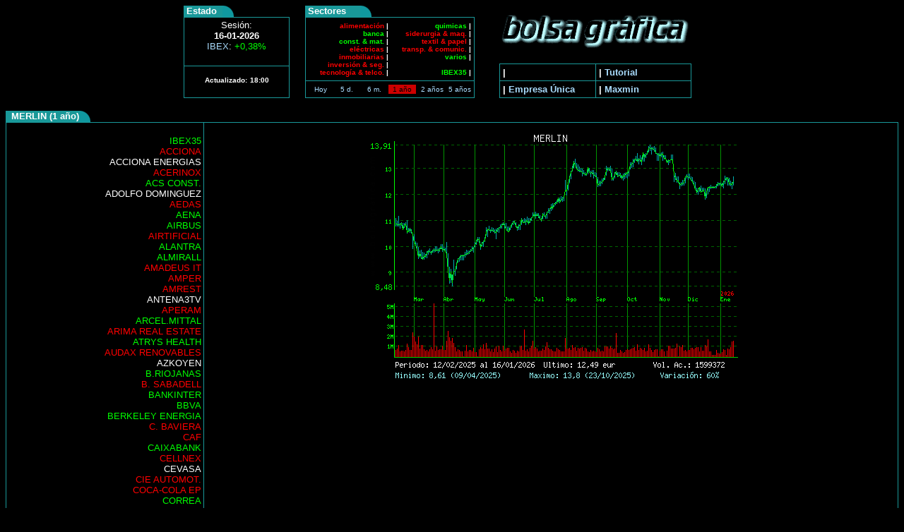

--- FILE ---
content_type: text/html; charset=UTF-8
request_url: https://www.bolsagrafica.com/main.phtml?sector=single&periodo=240dias&empresa=MERLIN
body_size: 5138
content:
<html>

<head>

<title>BOLSAGRAFICA.COM : Grafico de  MERLIN 1 a&ntilde;os. Cotizaciones de bolsa con gr&aacute;ficos en tiempo real. Gr&aacute;ficos de bolsa. Gr&aacute;ficas deevoluci&oacute;n. Gr&aacute;ficas intrad&iacute;a. Cotizaci&oacute;n .Charts.</title>
<META NAME="description"  HTTP-EQUIV="DESCRIPTION" CONTENT="Gr�fica de la cotizaci�n de la empresa MERLIN. Periodo: 1 a&ntilde;o." >
<META NAME="keywords" HTTP-EQUIV="KEYWORDS" CONTENT="bolsagrafica,bolsa,Bolsa,Bolsa de Madrid,bolsa de Madrid,intradia,Intrad�a,intrad�a,charts,mercado continuo,graficas,Graficas,Gr�ficas,gr�ficas,graficas de bolsa,graficos de bolsa,actualizadas,gratis,tiempo real,empresas,cotizacion,cotizaci�n,cotizaciones,graficabolsa,MERLIN,merlin,empresa merlin,Empresa merlin,1 a&ntilde;o, 1 A&ntilde;o, un a&ntilde;o,anual, periodo 1 a&ntilde;o,periodo" >
<meta NAME="ROBOTS" CONTENT="ALL" >
<meta NAME="revisit-after" CONTENT="15 days" >
<META HTTP-EQUIV="Pragma" CONTENT="no-cache" >
<META HTTP-EQUIV="cache-control" CONTENT="no-cache" >
<META HTTP-EQUIV="Refresh" CONTENT="180" >
<script src="https://www.google-analytics.com/urchin.js" type="df7db50af75e8e3cdf4097d5-text/javascript">
</script>
<script type="df7db50af75e8e3cdf4097d5-text/javascript">
_uacct = "UA-114888-1";
urchinTracker();
</script>
<style TYPE="text/css">
<!--A:link {text-decoration: none}A:visited{text-decoration:none}A:active{text-decoration:none}-->
</style>
<link REL="shortcut icon" HREF="/favicon.ico" TYPE="image/x-icon">
<script type="df7db50af75e8e3cdf4097d5-text/javascript">
(function(){
window.$vortex=window.$vortex||[];
$vortex.push(
function(){
var vortexConfig=[
{
type:"adserver",
setup:"full",
adUnit:"ES_BOLSAGRAFICA/GENERAL"
},
 
{
type:"page",
keyWords:['Bolsa','Bolsa de Madrid', 'inversion', 'intradia','empresas','cotizacion','charts','mercado continuo','evolucion','graficas','graficas de bolsa', 'tiempo real','cotizacion','cotizaciones'],
taxonomies:['1','1-1','1-21','1-1-8','1-1-6','1-19','1-1-7']
},
 
{
type:"cmp",
autoshow:true
},
{
type:"adSlots", //obligatorio
positions:"ldb,mpu,itx" //obligatorio
}
];
$vortex.setConf(vortexConfig);
}
);
var vortex_script=document.createElement("script");
vortex_script.setAttribute("async","async");
vortex_script.setAttribute("src","https://vm.s3wfg.com/js/vortexloader.js?v=20201001");
(document.body||document.head).appendChild(vortex_script);
})();
</script>

</head>

<body  BGCOLOR="#000000" TEXT="#FFFFFF" LINK="#AADDFF" VLINK="#AADDFF" ALINK="#AADDFF">
<!-- 0 -->
<a name=top></a>
<div align="center"><center>
<table border="0" width="760" height="130" align="center" valign="top" CELLPADDING="0"
    CELLSPACING="0"><tr>
<!--1_estado(OK)-->
    <td valign="bottom" ><table border="0" width="75" height="16" valign="top" CELLPADDING="0"
    CELLSPACING="0">
      <tr>
        <td align="left" BGCOLOR="#199899"><font face="Tahoma,Lucida,Verdana,Helvetica,Arial"
        color="#FFFFFF" size="-1"><b>&nbsp;Estado</b></font></td>
	<td><img src="solapa_dcha.gif" height="16" width="16" vspace="0" hspace="0" border="0"></td>
      </tr>
    </table>
    <table BORDER="0" CELLPADDING="0" CELLSPACING="0" BGCOLOR="#199899">
      <tr>
        <td><table width="150" height="115" valign="top" BORDER="0" CELLSPACING="1"
        CELLPADDING="3">
          <tr>
            <td bgcolor="#000000" width="100%" align="center" valign="top"><font
            FACE="Lucida,Verdana,Helvetica,Arial" color="#FFFFFF"><small>Sesi&oacute;n: <br>
            <b>16-01-2026</b></small><br>
            <font size="-1"><a href=empresa_single.phtml?sector=single&periodo=hoy&empresa=IBEX35>IBEX<font COLOR="FFFFFF">:</font> 
	<font COLOR=#00FF00>+0,38%</font></a><br>
          </td></tr>
          <tr>
            <td bgcolor="#000000" align="center" valign="middle"><table border="0" width="50%">
              <tr>
                <td><font face="Lucida,Verdana,Helvetica,Arial" color="#FFFFFF" size="-2"><b>Actualizado: </b></font></td>
                <td><font face="Lucida,Verdana,Helvetica,Arial" color="#FFFFFF" size="-2"><b>18:00</b></font></td>
              </tr>
              <tr>
<!--                <td><font face="Lucida,Verdana,Helvetica,Arial" color="#FFFFFF" size="-2"><strong>Madrid: </strong></font></td>
                <td><font face="Lucida,Verdana,Helvetica,Arial" color="#FFFFFF" size="-2"><b>18:00</b></font></td>
-->
                <td><font face="Lucida,Verdana,Helvetica,Arial" color="#FFFFFF" size="-2"><strong> </strong></font></td>
                <td><font face="Lucida,Verdana,Helvetica,Arial" color="#FFFFFF" size="-2"><b></b></font></td>
              </tr>
            </table>
            </td>
          </tr>
        </table>
        </td>
      </tr>
    </table>
    </td>
<!--/1_estado -->
<!--2_sectores(OK) -->
    <td valign="bottom" ><table border="0" width="100" height="16" valign="top" CELLPADDING="0"
    CELLSPACING="0">
      <tr>
        <td align="left" BGCOLOR="#199899"><b><font FACE="Lucida,Verdana,Helvetica,Arial"
        color="#FFFFFF" size="-1">&nbsp;Sectores</font></b></td>
	<td><img src="solapa_dcha.gif" height="16" width="16" vspace="0" hspace="0" border="0"></td>
      </tr>
    </table>
    <table BORDER="0" CELLPADDING="0" CELLSPACING="0" BGCOLOR="#199899">
      <tr>
        <td><table width="240" height="115" valign="top" BORDER="0" CELLSPACING="1" CELLPADDING="1">
          <tr>
            <td bgcolor="#000000" valign="center"><table border="0" width="100%">
              <tr>
                <td width="50%" valign="top" ALIGN="right"><b><small><nobr><font
                FACE="Lucida,Verdana,Helvetica,Arial" size=-2>
                <a HREF="main.phtml?sector=alimentacion&periodo=240dias"><FONT COLOR=#FF0000>alimentaci&oacute;n</FONT></a> |<br>
                <a HREF="main.phtml?sector=banca&periodo=240dias"><FONT COLOR=#00FF00>banca</FONT></a> |<br>
                <a HREF="main.phtml?sector=const_mat&periodo=240dias"><FONT COLOR=#00FF00>const. &amp; mat.</FONT></a> |<br>
                <a HREF="main.phtml?sector=electricas&periodo=240dias"><FONT COLOR=#FF0000>el&eacute;ctricas</FONT></a> |<br>
		<a HREF="main.phtml?sector=inmobiliarias&periodo=240dias"><FONT COLOR=#FF0000>inmobiliarias</FONT></a> |<br>
		<a HREF="main.phtml?sector=inversion_seg&amp;periodo=240dias"><FONT COLOR=#FF0000>inversi&oacute;n &amp; seg.</FONT></a> |<br>
                <a HREF="main.phtml?sector=tecnologia_telco&periodo=240dias"><FONT COLOR=#FF0000>tecnolog&iacute;a &amp telco.</FONT></a> |<br>
                </font></nobr></small></b></td>
                <td width="50%" valign="top" ALIGN="right"><b><small><nobr><font
                FACE="Lucida,Verdana,Helvetica,Arial" size=-2>
                <a HREF="main.phtml?sector=quimicas&periodo=240dias"><FONT COLOR=#00FF00>quimicas</FONT></a> |<br>
                <a HREF="main.phtml?sector=siderurgia_maq&periodo=240dias"><FONT COLOR=#FF0000>siderurgia &amp; maq.</FONT></a> |<br>
                <a HREF="main.phtml?sector=textil_papel&periodo=240dias"><FONT COLOR=#FF0000>textil &amp; papel</FONT></a> |<br>
                <a HREF="main.phtml?sector=transp_comunic&periodo=240dias"><FONT COLOR=#FF0000>transp. &amp; comunic.</FONT></a> |<br>
                <a HREF="main.phtml?sector=varios&periodo=240dias"><FONT COLOR=#00FF00>varios</FONT></a> |<br>
                <a HREF="main.phtml?sector=LATIBEX&periodo=240dias"><FONT COLOR=#FFFFFF></FONT></a> <br>
                <a HREF="main.phtml?sector=IBEX35&periodo=240dias"><FONT COLOR=#00FF00>IBEX35</FONT></a> |<br>
                </font></nobr></small></b></td>
              </tr>
            </table>
            </td>
          </tr>
          <tr>
            <td bgcolor="#000000" align="left" valign="center"><table border="0" width="100%">
              <tr>
		 <td width="20%" align="center" bgcolor="#000000"><nobr><a href="main.phtml?sector=single&periodo=hoy&empresa=MERLIN">
		<font FACE="Lucida,Verdana,Helvetica,Arial" size="-2" color="#AADDFF">Hoy		</font></a></nobr></td>
		<td width="20%" align="center" bgcolor="#000000"><nobr><a href="main.phtml?sector=single&periodo=5dias&empresa=MERLIN">
		<font FACE="Lucida,Verdana,Helvetica,Arial" size="-2" color="#AADDFF">5 d.		</font></a></nobr></td>
		<td width="20%" align="center" bgcolor="#000000"><nobr><a href="main.phtml?sector=single&periodo=120dias&empresa=MERLIN">
		<font FACE="Lucida,Verdana,Helvetica,Arial" size="-2" color="#AADDFF">6 m.		</font></a></nobr></td>
		<td width="20%" align="center" bgcolor="#CC0000"><nobr><a href="main.phtml?sector=single&periodo=240dias&empresa=MERLIN">
		<font FACE="Lucida,Verdana,Helvetica,Arial" size="-2" color="#000000">1 a&ntilde;o		</font></a></nobr></td>
		<td width="20%" align="center" bgcolor="#000000"><nobr><a href="main.phtml?sector=single&periodo=480dias&empresa=MERLIN">
		<font FACE="Lucida,Verdana,Helvetica,Arial" size="-2" color="#AADDFF">2 a&ntilde;os		</font></a></nobr></td>
		<td width="20%" align="center" bgcolor="#000000"><nobr><a href="main.phtml?sector=single&periodo=5y&empresa=MERLIN">
		<font FACE="Lucida,Verdana,Helvetica,Arial" size="-2" color="#AADDFF">5 a&ntilde;os		</font></a></nobr></td>
		              </tr>
            </table>
            </td>
          </tr>
        </table>
        </td>
      </tr>
    </table>
    </td>
<!--/2_sectores -->
<!--3_logo_(OK) -->
    <td valign="bottom" ><table border="0" width="272" height="125" valign="bottom" CELLPADDING="0"
    CELLSPACING="0">
      <tr>
        <td><a HREF="/"><img SRC="logo.gif" valign="top" BORDER="0" ALT="bolsagrafica.com" 
        VSPACE="0" HSPACE="0"></a></td>
<!--        WIDTH="272" HEIGHT="54" VSPACE="0" HSPACE="0"></a></td>-->
      </tr>
      <tr>
        <td width="100%" align="left" valign="bottom"><table width="100%" BORDER="0" CELLPADDING="0"
        CELLSPACING="0" BGCOLOR="#199899">
          <tr>
            <td><table width="100%" valign="bottom" BORDER="0" CELLSPACING="1" CELLPADDING="4">
              <tr>
                <td width="50%" BGCOLOR="#000000" align="left" valign="middle"><font FACE="Lucida,Verdana,Helvetica,Arial" ><small><b>|
                     </font></b></small></font></td> 
                <td width="50%" BGCOLOR="#000000" align="left"><font FACE="Lucida,Verdana,Helvetica,Arial"><small><b>|
                <a HREF="tutorial.phtml">Tutorial</a></b></small></font></td>
              </tr>
              <tr>
                <td width="50%" BGCOLOR="#000000" align="left"><font FACE="Lucida,Verdana,Helvetica,Arial"><small><b>|
                <a HREF="main.phtml?sector=single&periodo=240dias&empresa=none">Empresa &Uacute;nica</a></b></small></font></td>
                <td  width="50%"BGCOLOR="#000000" align="left"><font FACE="Lucida,Verdana,Helvetica,Arial"><small><b>|
                <a HREF="maxmin.phtml">Maxmin</a></b></small></font></td>
              </tr>
            </table>
            </td>
          </tr>
        </table>
        </td>
      </tr>
    </table>
    </td>
  </tr>
</table>
</center></div><!--/3_logo_y_per -->
<!-- 0  -->
<br clear="all">
<center>
<!-- ********************* -->
<!-- ES_BOLSAGRAFICA/GENERAL -->
<ins vtx-position="ldb" vtx-conf='{"bannedSizes":["970x250","980x250"]}'></ins>
<ins vtx-position="itx" vtx-conf=''></ins>
</center>
<!-- PUBLICIDAD AQUI -->
<!-- <img src="spacer.gif" width="400" height="1" border="0" vspace="0" hspace="0" ><br> -->
</center>

   <table border='0' cellspacing='0' cellpadding='0' height="16" >
	<tr>
	<td bgcolor='#199899' valign='middle' height='16' nowrap align='left'>
		<font face="Tahoma,Lucida,Verdana,Helvetica,Arial" color="#FFFFFF" size="-1">
		<b>&nbsp;&nbsp;MERLIN (1 a&ntilde;o)</b></font></td>
	<td><img src='solapa_dcha.gif' border='0' width='16' height='16' alt='' width='16' vspace='0' hspace='0'></td>
	<td width='100%' valign='bottom' align='left'><img src='spacer.gif' alt='' height='1' width='100%' border='0'></td></tr>
   </table>
	
<table width="100%" cellspacing="0" bgcolor="#199899" cellpadding="0" border="0">
	<tr><td><table valign="top" cellspacing="1" cellpadding="3" border="0" width="100%">
	<tr><td valign="top" bgcolor="#000000" align="right">
	<small><nobr><b></nobr></b></small><font face="lucida,verdana,helvetica,arial" size="-1"><br><nobr>

<a href=main.phtml?sector=single&periodo=240dias&empresa=IBEX35>
<FONT COLOR=#00FF00> IBEX35</FONT></a><BR>
<a href=main.phtml?sector=single&periodo=240dias&empresa=ACCIONA>
<FONT COLOR=#FF0000> ACCIONA</FONT></a><BR>
<a href=main.phtml?sector=single&periodo=240dias&empresa=ACCIONA_ENERGIAS>
<FONT COLOR=#FFFFFF> ACCIONA ENERGIAS</FONT></a><BR>
<a href=main.phtml?sector=single&periodo=240dias&empresa=ACERINOX>
<FONT COLOR=#FF0000> ACERINOX</FONT></a><BR>
<a href=main.phtml?sector=single&periodo=240dias&empresa=ACS_CONST.>
<FONT COLOR=#00FF00> ACS CONST.</FONT></a><BR>
<a href=main.phtml?sector=single&periodo=240dias&empresa=ADOLFO_DOMINGUEZ>
<FONT COLOR=#FFFFFF> ADOLFO DOMINGUEZ</FONT></a><BR>
<a href=main.phtml?sector=single&periodo=240dias&empresa=AEDAS>
<FONT COLOR=#FF0000> AEDAS</FONT></a><BR>
<a href=main.phtml?sector=single&periodo=240dias&empresa=AENA>
<FONT COLOR=#00FF00> AENA</FONT></a><BR>
<a href=main.phtml?sector=single&periodo=240dias&empresa=AIRBUS>
<FONT COLOR=#00FF00> AIRBUS</FONT></a><BR>
<a href=main.phtml?sector=single&periodo=240dias&empresa=AIRTIFICIAL>
<FONT COLOR=#FF0000> AIRTIFICIAL</FONT></a><BR>
<a href=main.phtml?sector=single&periodo=240dias&empresa=ALANTRA>
<FONT COLOR=#00FF00> ALANTRA</FONT></a><BR>
<a href=main.phtml?sector=single&periodo=240dias&empresa=ALMIRALL>
<FONT COLOR=#00FF00> ALMIRALL</FONT></a><BR>
<a href=main.phtml?sector=single&periodo=240dias&empresa=AMADEUS_IT>
<FONT COLOR=#FF0000> AMADEUS IT</FONT></a><BR>
<a href=main.phtml?sector=single&periodo=240dias&empresa=AMPER>
<FONT COLOR=#FF0000> AMPER</FONT></a><BR>
<a href=main.phtml?sector=single&periodo=240dias&empresa=AMREST>
<FONT COLOR=#FF0000> AMREST</FONT></a><BR>
<a href=main.phtml?sector=single&periodo=240dias&empresa=ANTENA3TV>
<FONT COLOR=#FFFFFF> ANTENA3TV</FONT></a><BR>
<a href=main.phtml?sector=single&periodo=240dias&empresa=APERAM>
<FONT COLOR=#FF0000> APERAM</FONT></a><BR>
<a href=main.phtml?sector=single&periodo=240dias&empresa=ARCEL.MITTAL>
<FONT COLOR=#00FF00> ARCEL.MITTAL</FONT></a><BR>
<a href=main.phtml?sector=single&periodo=240dias&empresa=ARIMA_REAL_ESTATE>
<FONT COLOR=#FF0000> ARIMA REAL ESTATE</FONT></a><BR>
<a href=main.phtml?sector=single&periodo=240dias&empresa=ATRYS_HEALTH>
<FONT COLOR=#00FF00> ATRYS HEALTH</FONT></a><BR>
<a href=main.phtml?sector=single&periodo=240dias&empresa=AUDAX_RENOVABLES>
<FONT COLOR=#FF0000> AUDAX RENOVABLES</FONT></a><BR>
<a href=main.phtml?sector=single&periodo=240dias&empresa=AZKOYEN>
<FONT COLOR=#FFFFFF> AZKOYEN</FONT></a><BR>
<a href=main.phtml?sector=single&periodo=240dias&empresa=B.RIOJANAS>
<FONT COLOR=#00FF00> B.RIOJANAS</FONT></a><BR>
<a href=main.phtml?sector=single&periodo=240dias&empresa=B._SABADELL>
<FONT COLOR=#FF0000> B. SABADELL</FONT></a><BR>
<a href=main.phtml?sector=single&periodo=240dias&empresa=BANKINTER>
<FONT COLOR=#00FF00> BANKINTER</FONT></a><BR>
<a href=main.phtml?sector=single&periodo=240dias&empresa=BBVA>
<FONT COLOR=#00FF00> BBVA</FONT></a><BR>
<a href=main.phtml?sector=single&periodo=240dias&empresa=BERKELEY_ENERGIA>
<FONT COLOR=#00FF00> BERKELEY ENERGIA</FONT></a><BR>
<a href=main.phtml?sector=single&periodo=240dias&empresa=C._BAVIERA>
<FONT COLOR=#FF0000> C. BAVIERA</FONT></a><BR>
<a href=main.phtml?sector=single&periodo=240dias&empresa=CAF>
<FONT COLOR=#FF0000> CAF</FONT></a><BR>
<a href=main.phtml?sector=single&periodo=240dias&empresa=CAIXABANK>
<FONT COLOR=#00FF00> CAIXABANK</FONT></a><BR>
<a href=main.phtml?sector=single&periodo=240dias&empresa=CELLNEX>
<FONT COLOR=#FF0000> CELLNEX</FONT></a><BR>
<a href=main.phtml?sector=single&periodo=240dias&empresa=CEVASA>
<FONT COLOR=#FFFFFF> CEVASA</FONT></a><BR>
<a href=main.phtml?sector=single&periodo=240dias&empresa=CIE_AUTOMOT.>
<FONT COLOR=#FF0000> CIE AUTOMOT.</FONT></a><BR>
<a href=main.phtml?sector=single&periodo=240dias&empresa=COCA-COLA_EP>
<FONT COLOR=#FF0000> COCA-COLA EP</FONT></a><BR>
<a href=main.phtml?sector=single&periodo=240dias&empresa=CORREA>
<FONT COLOR=#00FF00> CORREA</FONT></a><BR>
<a href=main.phtml?sector=single&periodo=240dias&empresa=D._FELGUERA>
<FONT COLOR=#FF0000> D. FELGUERA</FONT></a><BR>
<a href=main.phtml?sector=single&periodo=240dias&empresa=DEOLEO>
<FONT COLOR=#00FF00> DEOLEO</FONT></a><BR>
<a href=main.phtml?sector=single&periodo=240dias&empresa=DIA>
<FONT COLOR=#FF0000> DIA</FONT></a><BR>
<a href=main.phtml?sector=single&periodo=240dias&empresa=DOMINION>
<FONT COLOR=#FF0000> DOMINION</FONT></a><BR>
<a href=main.phtml?sector=single&periodo=240dias&empresa=EBRO_FOODS>
<FONT COLOR=#00FF00> EBRO FOODS</FONT></a><BR>
<a href=main.phtml?sector=single&periodo=240dias&empresa=ECOENER>
<FONT COLOR=#00FF00> ECOENER</FONT></a><BR>
<a href=main.phtml?sector=single&periodo=240dias&empresa=EDREAMS>
<FONT COLOR=#FF0000> EDREAMS</FONT></a><BR>
<a href=main.phtml?sector=single&periodo=240dias&empresa=ELECNOR>
<FONT COLOR=#FF0000> ELECNOR</FONT></a><BR>
<a href=main.phtml?sector=single&periodo=240dias&empresa=ENAGAS>
<FONT COLOR=#FF0000> ENAGAS</FONT></a><BR>
<a href=main.phtml?sector=single&periodo=240dias&empresa=ENCE>
<FONT COLOR=#FF0000> ENCE</FONT></a><BR>
<a href=main.phtml?sector=single&periodo=240dias&empresa=ENDESA>
<FONT COLOR=#00FF00> ENDESA</FONT></a><BR>
<a href=main.phtml?sector=single&periodo=240dias&empresa=ERCROS>
<FONT COLOR=#FFFFFF> ERCROS</FONT></a><BR>
<a href=main.phtml?sector=single&periodo=240dias&empresa=EZENTIS>
<FONT COLOR=#FF0000> EZENTIS</FONT></a><BR>
<a href=main.phtml?sector=single&periodo=240dias&empresa=FAES>
<FONT COLOR=#00FF00> FAES</FONT></a><BR>
<a href=main.phtml?sector=single&periodo=240dias&empresa=FCC>
<FONT COLOR=#FF0000> FCC</FONT></a><BR>
<a href=main.phtml?sector=single&periodo=240dias&empresa=FERROVIAL>
<FONT COLOR=#00FF00> FERROVIAL</FONT></a><BR>
<a href=main.phtml?sector=single&periodo=240dias&empresa=FLUIDRA>
<FONT COLOR=#FF0000> FLUIDRA</FONT></a><BR>
<a href=main.phtml?sector=single&periodo=240dias&empresa=G.CATALANA_O>
<FONT COLOR=#666666> G.CATALANA O</FONT></a><BR>
<a href=main.phtml?sector=single&periodo=240dias&empresa=G.E.SAN_JOSE>
<FONT COLOR=#00FF00> G.E.SAN JOSE</FONT></a><BR>
<a href=main.phtml?sector=single&periodo=240dias&empresa=GESTAMP>
<FONT COLOR=#00FF00> GESTAMP</FONT></a><BR>
<a href=main.phtml?sector=single&periodo=240dias&empresa=GRAL.ALQ.MAQ>
<FONT COLOR=#00FF00> GRAL.ALQ.MAQ</FONT></a><BR>
<a href=main.phtml?sector=single&periodo=240dias&empresa=GRENERGY_RENOVABL>
<FONT COLOR=#00FF00> GRENERGY RENOVABL</FONT></a><BR>
<a href=main.phtml?sector=single&periodo=240dias&empresa=GRIFOLS>
<FONT COLOR=#FF0000> GRIFOLS</FONT></a><BR>
<a href=main.phtml?sector=single&periodo=240dias&empresa=IBERDROLA>
<FONT COLOR=#00FF00> IBERDROLA</FONT></a><BR>
<a href=main.phtml?sector=single&periodo=240dias&empresa=IBERPAPEL>
<FONT COLOR=#FF0000> IBERPAPEL</FONT></a><BR>
<a href=main.phtml?sector=single&periodo=240dias&empresa=INDITEX>
<FONT COLOR=#00FF00> INDITEX</FONT></a><BR>
<a href=main.phtml?sector=single&periodo=240dias&empresa=INDRA_A>
<FONT COLOR=#00FF00> INDRA A</FONT></a><BR>
<a href=main.phtml?sector=single&periodo=240dias&empresa=INM.COLONIAL>
<FONT COLOR=#FF0000> INM.COLONIAL</FONT></a><BR>
<a href=main.phtml?sector=single&periodo=240dias&empresa=INM._DEL_SUR>
<FONT COLOR=#FFFFFF> INM. DEL SUR</FONT></a><BR>
<a href=main.phtml?sector=single&periodo=240dias&empresa=INT.AIRL.GRP>
<FONT COLOR=#00FF00> INT.AIRL.GRP</FONT></a><BR>
<a href=main.phtml?sector=single&periodo=240dias&empresa=LABORAT.ROVI>
<FONT COLOR=#00FF00> LABORAT.ROVI</FONT></a><BR>
<a href=main.phtml?sector=single&periodo=240dias&empresa=LAB_REIG_JOFRE>
<FONT COLOR=#00FF00> LAB REIG JOFRE</FONT></a><BR>
<a href=main.phtml?sector=single&periodo=240dias&empresa=LIBERTAS7>
<FONT COLOR=#FF0000> LIBERTAS7</FONT></a><BR>
<a href=main.phtml?sector=single&periodo=240dias&empresa=LINGOTES_ESP>
<FONT COLOR=#00FF00> LINGOTES ESP</FONT></a><BR>
<a href=main.phtml?sector=single&periodo=240dias&empresa=LINEA_DIRECTA>
<FONT COLOR=#FF0000> LINEA DIRECTA</FONT></a><BR>
<a href=main.phtml?sector=single&periodo=240dias&empresa=LOGISTA>
<FONT COLOR=#00FF00> LOGISTA</FONT></a><BR>
<a href=main.phtml?sector=single&periodo=240dias&empresa=MAPFRE>
<FONT COLOR=#00FF00> MAPFRE</FONT></a><BR>
<a href=main.phtml?sector=single&periodo=240dias&empresa=MEDIA_FOR_EUROPE>
<FONT COLOR=#FFFFFF> MEDIA FOR EUROPE</FONT></a><BR>
<a href=main.phtml?sector=single&periodo=240dias&empresa=MELIA_HOTELS>
<FONT COLOR=#00FF00> MELIA HOTELS</FONT></a><BR>
<a href=main.phtml?sector=single&periodo=240dias&empresa=MERLIN>
<FONT COLOR=#00FF00> MERLIN</FONT></a><BR>
<a href=main.phtml?sector=single&periodo=240dias&empresa=METROVACESA>
<FONT COLOR=#00FF00> METROVACESA</FONT></a><BR>
<a href=main.phtml?sector=single&periodo=240dias&empresa=MIQUEL_COST.>
<FONT COLOR=#FFFFFF> MIQUEL COST.</FONT></a><BR>
<a href=main.phtml?sector=single&periodo=240dias&empresa=MONTEBALITO>
<FONT COLOR=#00FF00> MONTEBALITO</FONT></a><BR>
<a href=main.phtml?sector=single&periodo=240dias&empresa=NATURGY>
<FONT COLOR=#FF0000> NATURGY</FONT></a><BR>
<a href=main.phtml?sector=single&periodo=240dias&empresa=NATURHOUSE>
<FONT COLOR=#FFFFFF> NATURHOUSE</FONT></a><BR>
<a href=main.phtml?sector=single&periodo=240dias&empresa=NEINOR_HOTELS>
<FONT COLOR=#666666> NEINOR HOTELS</FONT></a><BR>
<a href=main.phtml?sector=single&periodo=240dias&empresa=NUEVA_EXPR_TEXTIL>
<FONT COLOR=#FF0000> NUEVA EXPR TEXTIL</FONT></a><BR>
<a href=main.phtml?sector=single&periodo=240dias&empresa=NYESA>
<FONT COLOR=#FF0000> NYESA</FONT></a><BR>
<a href=main.phtml?sector=single&periodo=240dias&empresa=OHLA>
<FONT COLOR=#FF0000> OHLA</FONT></a><BR>
<a href=main.phtml?sector=single&periodo=240dias&empresa=ORYZON_GENOMICS>
<FONT COLOR=#FF0000> ORYZON GENOMICS</FONT></a><BR>
<a href=main.phtml?sector=single&periodo=240dias&empresa=PESCANOVA>
<FONT COLOR=#FF0000> PESCANOVA</FONT></a><BR>
<a href=main.phtml?sector=single&periodo=240dias&empresa=PHARMAMAR>
<FONT COLOR=#00FF00> PHARMAMAR</FONT></a><BR>
<a href=main.phtml?sector=single&periodo=240dias&empresa=PRIM>
<FONT COLOR=#FF0000> PRIM</FONT></a><BR>
<a href=main.phtml?sector=single&periodo=240dias&empresa=PRISA>
<FONT COLOR=#FF0000> PRISA</FONT></a><BR>
<a href=main.phtml?sector=single&periodo=240dias&empresa=PROSEGUR>
<FONT COLOR=#00FF00> PROSEGUR</FONT></a><BR>
<a href=main.phtml?sector=single&periodo=240dias&empresa=PROSEGUR_CASH>
<FONT COLOR=#FF0000> PROSEGUR CASH</FONT></a><BR>
<a href=main.phtml?sector=single&periodo=240dias&empresa=PUIG>
<FONT COLOR=#00FF00> PUIG</FONT></a><BR>
<a href=main.phtml?sector=single&periodo=240dias&empresa=REALIA>
<FONT COLOR=#00FF00> REALIA</FONT></a><BR>
<a href=main.phtml?sector=single&periodo=240dias&empresa=RED_ELE.CORP>
<FONT COLOR=#00FF00> RED ELE.CORP</FONT></a><BR>
<a href=main.phtml?sector=single&periodo=240dias&empresa=RENTA_4>
<FONT COLOR=#FFFFFF> RENTA 4</FONT></a><BR>
<a href=main.phtml?sector=single&periodo=240dias&empresa=RENTA_CORP.>
<FONT COLOR=#FFFFFF> RENTA CORP.</FONT></a><BR>
<a href=main.phtml?sector=single&periodo=240dias&empresa=REPSOL>
<FONT COLOR=#FFFFFF> REPSOL</FONT></a><BR>
<a href=main.phtml?sector=single&periodo=240dias&empresa=SACYR>
<FONT COLOR=#00FF00> SACYR</FONT></a><BR>
<a href=main.phtml?sector=single&periodo=240dias&empresa=SANTANDER>
<FONT COLOR=#FF0000> SANTANDER</FONT></a><BR>
<a href=main.phtml?sector=single&periodo=240dias&empresa=SOLARIA>
<FONT COLOR=#FF0000> SOLARIA</FONT></a><BR>
<a href=main.phtml?sector=single&periodo=240dias&empresa=SOLTEC>
<FONT COLOR=#FF0000> SOLTEC</FONT></a><BR>
<a href=main.phtml?sector=single&periodo=240dias&empresa=SQUIRREL_MEDIA>
<FONT COLOR=#00FF00> SQUIRREL MEDIA</FONT></a><BR>
<a href=main.phtml?sector=single&periodo=240dias&empresa=TALGO>
<FONT COLOR=#FF0000> TALGO</FONT></a><BR>
<a href=main.phtml?sector=single&periodo=240dias&empresa=TEC.REUNIDAS>
<FONT COLOR=#00FF00> TEC.REUNIDAS</FONT></a><BR>
<a href=main.phtml?sector=single&periodo=240dias&empresa=TELEFONICA>
<FONT COLOR=#FF0000> TELEFONICA</FONT></a><BR>
<a href=main.phtml?sector=single&periodo=240dias&empresa=TUBACEX>
<FONT COLOR=#FF0000> TUBACEX</FONT></a><BR>
<a href=main.phtml?sector=single&periodo=240dias&empresa=TUBOS_REUNID>
<FONT COLOR=#FF0000> TUBOS REUNID</FONT></a><BR>
<a href=main.phtml?sector=single&periodo=240dias&empresa=UNICAJA_BANCO>
<FONT COLOR=#00FF00> UNICAJA BANCO</FONT></a><BR>
<a href=main.phtml?sector=single&periodo=240dias&empresa=URBAS>
<FONT COLOR=#666666> URBAS</FONT></a><BR>
<a href=main.phtml?sector=single&periodo=240dias&empresa=VIDRALA>
<FONT COLOR=#FF0000> VIDRALA</FONT></a><BR>
<a href=main.phtml?sector=single&periodo=240dias&empresa=VISCOFAN>
<FONT COLOR=#FF0000> VISCOFAN</FONT></a><BR>
<a href=main.phtml?sector=single&periodo=240dias&empresa=VOCENTO>
<FONT COLOR=#FF0000> VOCENTO</FONT></a><BR>
	</nobr>
	</td>
	<td valign="top" bgcolor="#000000">
	
	<center>
	
<table><tr><td><A name="MERLIN"><a href=empresa_single.phtml?sector=single&periodo=480dias&empresa=MERLIN>
<img src="gifs-240dias/MERLIN-240-20260116.gif" ALT="MERLIN. Pulsa para 2 a&ntilde;os" height=360 width=530 border=0></a></A>
</td></tr><tr><td><!-- ES_BOLSAGRAFICA/GENERAL -->
<ins vtx-position="mpu" vtx-conf='{"bannedSizes":["300x600"]}'></ins>
</td></tr></table>	</center>
	</td></tr>
	<tr><td colspan=2 bgcolor="#000000"><font face="lucida,verdana,helvetica,arial"><center>
        <table  valign="top" BORDER="0" CELLSPACING="1" CELLPADDING="1">
          <tr>
            <td bgcolor="#000000" valign="center"><table border="0" width="100%">
              <tr>
		 <td width="20%" align="center" bgcolor="#000000"><nobr><a href="main.phtml?sector=single&periodo=hoy&empresa=MERLIN">
		<font FACE="Lucida,Verdana,Helvetica,Arial" size="-2" color="#AADDFF">Hoy		</font></a></nobr></td>
		<td width="20%" align="center" bgcolor="#000000"><nobr><a href="main.phtml?sector=single&periodo=5dias&empresa=MERLIN">
		<font FACE="Lucida,Verdana,Helvetica,Arial" size="-2" color="#AADDFF">5 d.		</font></a></nobr></td>
		<td width="20%" align="center" bgcolor="#000000"><nobr><a href="main.phtml?sector=single&periodo=120dias&empresa=MERLIN">
		<font FACE="Lucida,Verdana,Helvetica,Arial" size="-2" color="#AADDFF">6 m.		</font></a></nobr></td>
		<td width="20%" align="center" bgcolor="#CC0000"><nobr><a href="main.phtml?sector=single&periodo=240dias&empresa=MERLIN">
		<font FACE="Lucida,Verdana,Helvetica,Arial" size="-2" color="#000000">1 a&ntilde;o		</font></a></nobr></td>
		<td width="20%" align="center" bgcolor="#000000"><nobr><a href="main.phtml?sector=single&periodo=480dias&empresa=MERLIN">
		<font FACE="Lucida,Verdana,Helvetica,Arial" size="-2" color="#AADDFF">2 a&ntilde;os		</font></a></nobr></td>
		<td width="20%" align="center" bgcolor="#000000"><nobr><a href="main.phtml?sector=single&periodo=5y&empresa=MERLIN">
		<font FACE="Lucida,Verdana,Helvetica,Arial" size="-2" color="#AADDFF">5 a&ntilde;os		</font></a></nobr></td>
		              </tr>
            </table>
            </td>
          </tr>
        </table>
	<a href="#top">volver arriba</a></center></font></td></tr>
	</table>
	</td></tr>
</table>

<br><center><!-- ES_BOLSAGRAFICA/GENERAL -->
<ins vtx-position="ldb"></ins></center><img src="spacer.gif" height="5">
<table  width=100%>
<td align=left>
	<font FACE="Lucida,Verdana,Helvetica,Arial" size="-1" color="#FFFFFF">
	www.bolsagrafica.com<br>
	&copy; 1999-2025  &nbsp;  &nbsp; hobster @ bolsagrafica.com
	</font>
</td>
<td>
	<center>
<!-- antigua localizacion de Adlink bottom -->
       </center>
		</td>
</table>

	<script src="/cdn-cgi/scripts/7d0fa10a/cloudflare-static/rocket-loader.min.js" data-cf-settings="df7db50af75e8e3cdf4097d5-|49" defer></script><script defer src="https://static.cloudflareinsights.com/beacon.min.js/vcd15cbe7772f49c399c6a5babf22c1241717689176015" integrity="sha512-ZpsOmlRQV6y907TI0dKBHq9Md29nnaEIPlkf84rnaERnq6zvWvPUqr2ft8M1aS28oN72PdrCzSjY4U6VaAw1EQ==" data-cf-beacon='{"version":"2024.11.0","token":"37a3c56ec33943dda3143d3fd76f77da","r":1,"server_timing":{"name":{"cfCacheStatus":true,"cfEdge":true,"cfExtPri":true,"cfL4":true,"cfOrigin":true,"cfSpeedBrain":true},"location_startswith":null}}' crossorigin="anonymous"></script>
</body>
	</html>
